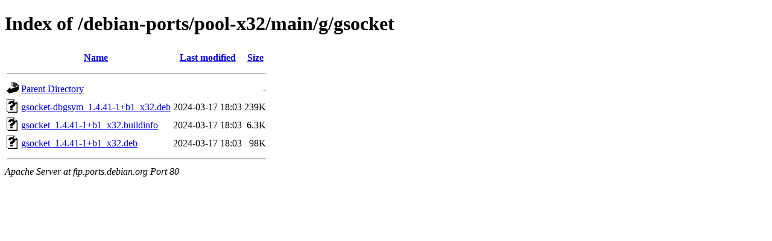

--- FILE ---
content_type: text/html;charset=UTF-8
request_url: http://ftp.ports.debian.org/debian-ports/pool-x32/main/g/gsocket/?C=M;O=A
body_size: 532
content:
<!DOCTYPE HTML PUBLIC "-//W3C//DTD HTML 4.01//EN" "http://www.w3.org/TR/html4/strict.dtd">
<html>
 <head>
  <title>Index of /debian-ports/pool-x32/main/g/gsocket</title>
 </head>
 <body>
<h1>Index of /debian-ports/pool-x32/main/g/gsocket</h1>
  <table>
   <tr><th valign="top"><img src="/icons/blank.gif" alt="[ICO]"></th><th><a href="?C=N;O=A">Name</a></th><th><a href="?C=M;O=D">Last modified</a></th><th><a href="?C=S;O=A">Size</a></th></tr>
   <tr><th colspan="4"><hr></th></tr>
<tr><td valign="top"><img src="/icons/back.gif" alt="[PARENTDIR]"></td><td><a href="/debian-ports/pool-x32/main/g/">Parent Directory</a></td><td>&nbsp;</td><td align="right">  - </td></tr>
<tr><td valign="top"><img src="/icons/unknown.gif" alt="[   ]"></td><td><a href="gsocket-dbgsym_1.4.41-1+b1_x32.deb">gsocket-dbgsym_1.4.41-1+b1_x32.deb</a></td><td align="right">2024-03-17 18:03  </td><td align="right">239K</td></tr>
<tr><td valign="top"><img src="/icons/unknown.gif" alt="[   ]"></td><td><a href="gsocket_1.4.41-1+b1_x32.buildinfo">gsocket_1.4.41-1+b1_x32.buildinfo</a></td><td align="right">2024-03-17 18:03  </td><td align="right">6.3K</td></tr>
<tr><td valign="top"><img src="/icons/unknown.gif" alt="[   ]"></td><td><a href="gsocket_1.4.41-1+b1_x32.deb">gsocket_1.4.41-1+b1_x32.deb</a></td><td align="right">2024-03-17 18:03  </td><td align="right"> 98K</td></tr>
   <tr><th colspan="4"><hr></th></tr>
</table>
<address>Apache Server at ftp.ports.debian.org Port 80</address>
</body></html>
